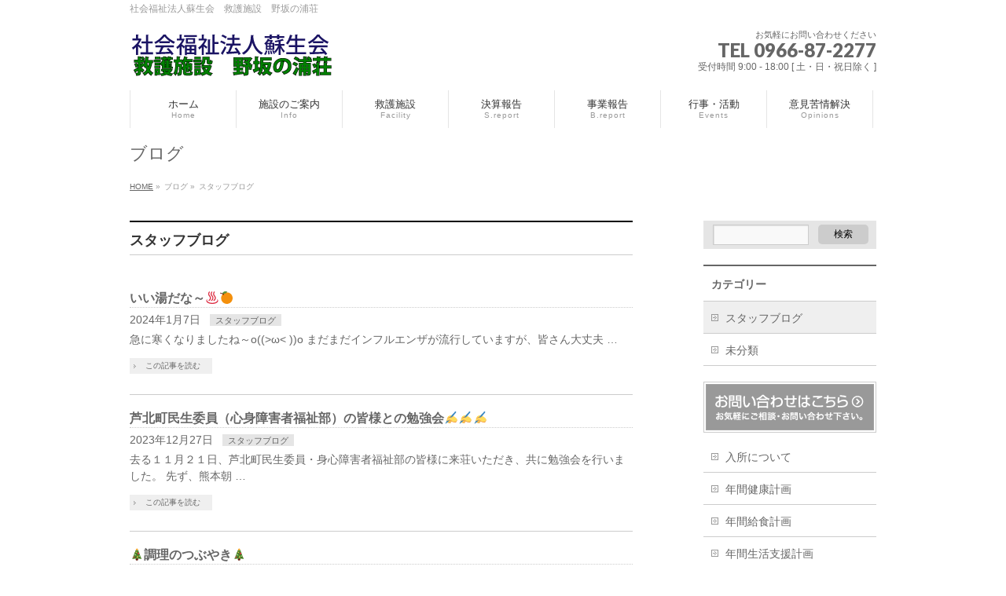

--- FILE ---
content_type: text/html; charset=UTF-8
request_url: http://nosakanourasou.com/category/%E3%82%B9%E3%82%BF%E3%83%83%E3%83%95%E3%83%96%E3%83%AD%E3%82%B0/page/3
body_size: 8036
content:
<!DOCTYPE html>
<!--[if IE]>
<meta http-equiv="X-UA-Compatible" content="IE=Edge">
<![endif]-->
<html xmlns:fb="http://ogp.me/ns/fb#" lang="ja">
<head>
<meta charset="UTF-8" />
<title>[3ページ目] スタッフブログ | 野坂の浦荘</title>
<link rel="start" href="http://nosakanourasou.com" title="HOME" />

<meta id="viewport" name="viewport" content="width=device-width, initial-scale=1">
<!--[if lt IE 9]><script src="http://nosakanourasou.com/wp-content/themes/biz-vektor/js/html5.js"></script><![endif]-->
<link rel='dns-prefetch' href='//maxcdn.bootstrapcdn.com' />
<link rel='dns-prefetch' href='//fonts.googleapis.com' />
<link rel='dns-prefetch' href='//s.w.org' />
<link rel="alternate" type="application/rss+xml" title="野坂の浦荘 &raquo; フィード" href="http://nosakanourasou.com/feed" />
<link rel="alternate" type="application/rss+xml" title="野坂の浦荘 &raquo; コメントフィード" href="http://nosakanourasou.com/comments/feed" />
<link rel="alternate" type="application/rss+xml" title="野坂の浦荘 &raquo; スタッフブログ カテゴリーのフィード" href="http://nosakanourasou.com/category/%e3%82%b9%e3%82%bf%e3%83%83%e3%83%95%e3%83%96%e3%83%ad%e3%82%b0/feed" />
<meta name="description" content="[3ページ目] スタッフブログ について。野坂の浦荘 社会福祉法人蘇生会　救護施設　野坂の浦荘" />
<style type="text/css">.keyColorBG,.keyColorBGh:hover,.keyColor_bg,.keyColor_bg_hover:hover{background-color: #e90000;}.keyColorCl,.keyColorClh:hover,.keyColor_txt,.keyColor_txt_hover:hover{color: #e90000;}.keyColorBd,.keyColorBdh:hover,.keyColor_border,.keyColor_border_hover:hover{border-color: #e90000;}.color_keyBG,.color_keyBGh:hover,.color_key_bg,.color_key_bg_hover:hover{background-color: #e90000;}.color_keyCl,.color_keyClh:hover,.color_key_txt,.color_key_txt_hover:hover{color: #e90000;}.color_keyBd,.color_keyBdh:hover,.color_key_border,.color_key_border_hover:hover{border-color: #e90000;}</style>
		<script type="text/javascript">
			window._wpemojiSettings = {"baseUrl":"https:\/\/s.w.org\/images\/core\/emoji\/2.2.1\/72x72\/","ext":".png","svgUrl":"https:\/\/s.w.org\/images\/core\/emoji\/2.2.1\/svg\/","svgExt":".svg","source":{"concatemoji":"http:\/\/nosakanourasou.com\/wp-includes\/js\/wp-emoji-release.min.js?ver=4.7.29"}};
			!function(t,a,e){var r,n,i,o=a.createElement("canvas"),l=o.getContext&&o.getContext("2d");function c(t){var e=a.createElement("script");e.src=t,e.defer=e.type="text/javascript",a.getElementsByTagName("head")[0].appendChild(e)}for(i=Array("flag","emoji4"),e.supports={everything:!0,everythingExceptFlag:!0},n=0;n<i.length;n++)e.supports[i[n]]=function(t){var e,a=String.fromCharCode;if(!l||!l.fillText)return!1;switch(l.clearRect(0,0,o.width,o.height),l.textBaseline="top",l.font="600 32px Arial",t){case"flag":return(l.fillText(a(55356,56826,55356,56819),0,0),o.toDataURL().length<3e3)?!1:(l.clearRect(0,0,o.width,o.height),l.fillText(a(55356,57331,65039,8205,55356,57096),0,0),e=o.toDataURL(),l.clearRect(0,0,o.width,o.height),l.fillText(a(55356,57331,55356,57096),0,0),e!==o.toDataURL());case"emoji4":return l.fillText(a(55357,56425,55356,57341,8205,55357,56507),0,0),e=o.toDataURL(),l.clearRect(0,0,o.width,o.height),l.fillText(a(55357,56425,55356,57341,55357,56507),0,0),e!==o.toDataURL()}return!1}(i[n]),e.supports.everything=e.supports.everything&&e.supports[i[n]],"flag"!==i[n]&&(e.supports.everythingExceptFlag=e.supports.everythingExceptFlag&&e.supports[i[n]]);e.supports.everythingExceptFlag=e.supports.everythingExceptFlag&&!e.supports.flag,e.DOMReady=!1,e.readyCallback=function(){e.DOMReady=!0},e.supports.everything||(r=function(){e.readyCallback()},a.addEventListener?(a.addEventListener("DOMContentLoaded",r,!1),t.addEventListener("load",r,!1)):(t.attachEvent("onload",r),a.attachEvent("onreadystatechange",function(){"complete"===a.readyState&&e.readyCallback()})),(r=e.source||{}).concatemoji?c(r.concatemoji):r.wpemoji&&r.twemoji&&(c(r.twemoji),c(r.wpemoji)))}(window,document,window._wpemojiSettings);
		</script>
		<style type="text/css">
img.wp-smiley,
img.emoji {
	display: inline !important;
	border: none !important;
	box-shadow: none !important;
	height: 1em !important;
	width: 1em !important;
	margin: 0 .07em !important;
	vertical-align: -0.1em !important;
	background: none !important;
	padding: 0 !important;
}
</style>
<link rel='stylesheet' id='contact-form-7-css'  href='http://nosakanourasou.com/wp-content/plugins/contact-form-7/includes/css/styles.css?ver=4.7' type='text/css' media='all' />
<link rel='stylesheet' id='Biz_Vektor_common_style-css'  href='http://nosakanourasou.com/wp-content/themes/biz-vektor/css/bizvektor_common_min.css?ver=1.8.23' type='text/css' media='all' />
<link rel='stylesheet' id='Biz_Vektor_Design_style-css'  href='http://nosakanourasou.com/wp-content/themes/biz-vektor/design_skins/plain/plain.css?ver=1.8.23' type='text/css' media='all' />
<link rel='stylesheet' id='Biz_Vektor_plugin_sns_style-css'  href='http://nosakanourasou.com/wp-content/themes/biz-vektor/plugins/sns/style_bizvektor_sns.css?ver=4.7.29' type='text/css' media='all' />
<link rel='stylesheet' id='Biz_Vektor_add_font_awesome-css'  href='//maxcdn.bootstrapcdn.com/font-awesome/4.3.0/css/font-awesome.min.css?ver=4.7.29' type='text/css' media='all' />
<link rel='stylesheet' id='Biz_Vektor_add_web_fonts-css'  href='//fonts.googleapis.com/css?family=Droid+Sans%3A700%7CLato%3A900%7CAnton&#038;ver=4.7.29' type='text/css' media='all' />
<link rel='stylesheet' id='jquery.lightbox.min.css-css'  href='http://nosakanourasou.com/wp-content/plugins/wp-jquery-lightbox/styles/lightbox.min.css?ver=1.4.6' type='text/css' media='all' />
<script type='text/javascript' src='http://nosakanourasou.com/wp-includes/js/jquery/jquery.js?ver=1.12.4'></script>
<script type='text/javascript' src='http://nosakanourasou.com/wp-includes/js/jquery/jquery-migrate.min.js?ver=1.4.1'></script>
<link rel='https://api.w.org/' href='http://nosakanourasou.com/wp-json/' />
<link rel="EditURI" type="application/rsd+xml" title="RSD" href="http://nosakanourasou.com/xmlrpc.php?rsd" />
<link rel="wlwmanifest" type="application/wlwmanifest+xml" href="http://nosakanourasou.com/wp-includes/wlwmanifest.xml" /> 
<!-- [ BizVektor OGP ] -->
<meta property="og:site_name" content="野坂の浦荘" />
<meta property="og:url" content="http://nosakanourasou.com/category/%e3%82%b9%e3%82%bf%e3%83%83%e3%83%95%e3%83%96%e3%83%ad%e3%82%b0" />
<meta property="fb:app_id" content="" />
<meta property="og:type" content="article" />
<!-- [ /BizVektor OGP ] -->
<!--[if lte IE 8]>
<link rel="stylesheet" type="text/css" media="all" href="http://nosakanourasou.com/wp-content/themes/biz-vektor/design_skins/plain/plain_oldie.css" />
<![endif]-->
<link rel="pingback" href="http://nosakanourasou.com/xmlrpc.php" />
		<style type="text/css">.recentcomments a{display:inline !important;padding:0 !important;margin:0 !important;}</style>
		<style type="text/css">
/*-------------------------------------------*/
/*	menu divide
/*-------------------------------------------*/
@media (min-width: 970px) {
#gMenu .menu > li { width:135px; text-align:center; }
#gMenu .menu > li.current_menu_item,
#gMenu .menu > li.current-menu-item,
#gMenu .menu > li.current-menu-ancestor,
#gMenu .menu > li.current_page_item,
#gMenu .menu > li.current_page_ancestor,
#gMenu .menu > li.current-page-ancestor { width:139px; }
}
</style>
<!--[if lte IE 8]>
<style type="text/css">
#gMenu .menu li { width:135px; text-align:center; }
#gMenu .menu li.current_page_item,
#gMenu .menu li.current_page_ancestor { width:139px; }
</style>
<![endif]-->
<style type="text/css">
/*-------------------------------------------*/
/*	font
/*-------------------------------------------*/
h1,h2,h3,h4,h4,h5,h6,#header #site-title,#pageTitBnr #pageTitInner #pageTit,#content .leadTxt,#sideTower .localHead {font-family: "ヒラギノ角ゴ Pro W3","Hiragino Kaku Gothic Pro","メイリオ",Meiryo,Osaka,"ＭＳ Ｐゴシック","MS PGothic",sans-serif; }
#pageTitBnr #pageTitInner #pageTit { font-weight:lighter; }
#gMenu .menu li a strong {font-family: "ヒラギノ角ゴ Pro W3","Hiragino Kaku Gothic Pro","メイリオ",Meiryo,Osaka,"ＭＳ Ｐゴシック","MS PGothic",sans-serif; }
</style>
<link rel="stylesheet" href="http://nosakanourasou.com/wp-content/themes/biz-vektor/style.css" type="text/css" media="all" />
</head>

<body class="archive paged category category-4 paged-3 category-paged-3 two-column right-sidebar">

<div id="fb-root"></div>

<div id="wrap">

<!--[if lte IE 8]>
<div id="eradi_ie_box">
<div class="alert_title">ご利用の <span style="font-weight: bold;">Internet Exproler</span> は古すぎます。</div>
<p>あなたがご利用の Internet Explorer はすでにサポートが終了しているため、正しい表示・動作を保証しておりません。<br />
古い Internet Exproler はセキュリティーの観点からも、<a href="https://www.microsoft.com/ja-jp/windows/lifecycle/iesupport/" target="_blank" >新しいブラウザに移行する事が強く推奨されています。</a><br />
<a href="http://windows.microsoft.com/ja-jp/internet-explorer/" target="_blank" >最新のInternet Exproler</a> や <a href="https://www.microsoft.com/ja-jp/windows/microsoft-edge" target="_blank" >Edge</a> を利用するか、<a href="https://www.google.co.jp/chrome/browser/index.html" target="_blank">Chrome</a> や <a href="https://www.mozilla.org/ja/firefox/new/" target="_blank">Firefox</a> など、より早くて快適なブラウザをご利用ください。</p>
</div>
<![endif]-->

<!-- [ #headerTop ] -->
<div id="headerTop">
<div class="innerBox">
<div id="site-description">社会福祉法人蘇生会　救護施設　野坂の浦荘</div>
</div>
</div><!-- [ /#headerTop ] -->

<!-- [ #header ] -->
<div id="header">
<div id="headerInner" class="innerBox">
<!-- [ #headLogo ] -->
<div id="site-title">
<a href="http://nosakanourasou.com/" title="野坂の浦荘" rel="home">
<img src="http://nosakanourasou.com/wp-content/uploads/2017/07/logo3.png" alt="野坂の浦荘" /></a>
</div>
<!-- [ /#headLogo ] -->

<!-- [ #headContact ] -->
<div id="headContact" class="itemClose" onclick="showHide('headContact');"><div id="headContactInner">
<div id="headContactTxt">お気軽にお問い合わせください</div>
<div id="headContactTel">TEL 0966-87-2277</div>
<div id="headContactTime">受付時間 9:00 - 18:00 [ 土・日・祝日除く ]</div>
</div></div><!-- [ /#headContact ] -->

</div>
<!-- #headerInner -->
</div>
<!-- [ /#header ] -->


<!-- [ #gMenu ] -->
<div id="gMenu" class="itemClose">
<div id="gMenuInner" class="innerBox">
<h3 class="assistive-text" onclick="showHide('gMenu');"><span>MENU</span></h3>
<div class="skip-link screen-reader-text">
	<a href="#content" title="メニューを飛ばす">メニューを飛ばす</a>
</div>
<div class="menu-header-navigation-container"><ul id="menu-header-navigation" class="menu"><li id="menu-item-30" class="menu-item menu-item-type-post_type menu-item-object-page menu-item-home"><a href="http://nosakanourasou.com/"><strong>ホーム</strong><span>Home</span></a></li>
<li id="menu-item-23" class="menu-item menu-item-type-post_type menu-item-object-page menu-item-has-children"><a href="http://nosakanourasou.com/information"><strong>施設のご案内</strong><span>Info</span></a>
<ul class="sub-menu">
	<li id="menu-item-29" class="menu-item menu-item-type-post_type menu-item-object-page"><a href="http://nosakanourasou.com/information/outline">施設の概要</a></li>
	<li id="menu-item-28" class="menu-item menu-item-type-post_type menu-item-object-page"><a href="http://nosakanourasou.com/information/policy">運営・基本方針</a></li>
	<li id="menu-item-27" class="menu-item menu-item-type-post_type menu-item-object-page"><a href="http://nosakanourasou.com/information/planview">施設内平面図</a></li>
	<li id="menu-item-26" class="menu-item menu-item-type-post_type menu-item-object-page"><a href="http://nosakanourasou.com/information/admission">入所について</a></li>
	<li id="menu-item-25" class="menu-item menu-item-type-post_type menu-item-object-page"><a href="http://nosakanourasou.com/information/treatment">個別支援計画</a></li>
	<li id="menu-item-24" class="menu-item menu-item-type-post_type menu-item-object-page"><a href="http://nosakanourasou.com/information/concrete">具体策</a></li>
</ul>
</li>
<li id="menu-item-54" class="menu-item menu-item-type-post_type menu-item-object-page"><a href="http://nosakanourasou.com/aid"><strong>救護施設</strong><span>Facility</span></a></li>
<li id="menu-item-53" class="menu-item menu-item-type-post_type menu-item-object-page"><a href="http://nosakanourasou.com/closing"><strong>決算報告</strong><span>S.report</span></a></li>
<li id="menu-item-52" class="menu-item menu-item-type-post_type menu-item-object-page"><a href="http://nosakanourasou.com/report"><strong>事業報告</strong><span>B.report</span></a></li>
<li id="menu-item-55" class="menu-item menu-item-type-post_type menu-item-object-page menu-item-has-children"><a href="http://nosakanourasou.com/activities"><strong>行事・活動</strong><span>Events</span></a>
<ul class="sub-menu">
	<li id="menu-item-61" class="menu-item menu-item-type-post_type menu-item-object-page"><a href="http://nosakanourasou.com/activities/annualevent">年間行事計画</a></li>
	<li id="menu-item-60" class="menu-item menu-item-type-post_type menu-item-object-page"><a href="http://nosakanourasou.com/activities/life">年間生活支援計画</a></li>
	<li id="menu-item-59" class="menu-item menu-item-type-post_type menu-item-object-page"><a href="http://nosakanourasou.com/activities/meal">年間給食計画</a></li>
	<li id="menu-item-58" class="menu-item menu-item-type-post_type menu-item-object-page"><a href="http://nosakanourasou.com/activities/health">年間健康計画</a></li>
	<li id="menu-item-56" class="menu-item menu-item-type-post_type menu-item-object-page"><a href="http://nosakanourasou.com/activities/club">遊びリテーション</a></li>
</ul>
</li>
<li id="menu-item-64" class="menu-item menu-item-type-post_type menu-item-object-page"><a href="http://nosakanourasou.com/complaint"><strong>意見苦情解決</strong><span>Opinions</span></a></li>
</ul></div>
</div><!-- [ /#gMenuInner ] -->
</div>
<!-- [ /#gMenu ] -->


<div id="pageTitBnr">
<div class="innerBox">
<div id="pageTitInner">
<div id="pageTit">
ブログ</div>
</div><!-- [ /#pageTitInner ] -->
</div>
</div><!-- [ /#pageTitBnr ] -->
<!-- [ #panList ] -->
<div id="panList">
<div id="panListInner" class="innerBox">
<ul><li id="panHome"><a href="http://nosakanourasou.com"><span>HOME</span></a> &raquo; </li><li><span>ブログ</span> &raquo; </li><li><span>スタッフブログ</span></li></ul></div>
</div>
<!-- [ /#panList ] -->

<div id="main"><!-- [ #container ] -->
<div id="container" class="innerBox">
	<!-- [ #content ] -->
	<div id="content" class="content">
	<h1 class="contentTitle">スタッフブログ</h1>			<div class="infoList">
		
									<!-- [ .infoListBox ] -->
<div id="post-3238" class="infoListBox ttBox">
	<div class="entryTxtBox">
	<h4 class="entryTitle">
	<a href="http://nosakanourasou.com/3238">いい湯だな～♨&#x1f34a;</a>
		</h4>
	<p class="entryMeta">
	<span class="infoDate">2024年1月7日</span><span class="infoCate"> <a href="http://nosakanourasou.com/category/%e3%82%b9%e3%82%bf%e3%83%83%e3%83%95%e3%83%96%e3%83%ad%e3%82%b0" rel="tag">スタッフブログ</a></span>
	</p>
	<p>急に寒くなりましたね～o((&gt;ω&lt; ))o まだまだインフルエンザが流行していますが、皆さん大丈夫 &#8230;</p>
	<div class="moreLink"><a href="http://nosakanourasou.com/3238">この記事を読む</a></div>
	</div><!-- [ /.entryTxtBox ] -->
	
		
</div><!-- [ /.infoListBox ] -->							<!-- [ .infoListBox ] -->
<div id="post-3250" class="infoListBox ttBox">
	<div class="entryTxtBox">
	<h4 class="entryTitle">
	<a href="http://nosakanourasou.com/3250">芦北町民生委員（心身障害者福祉部）の皆様との勉強会✍✍✍</a>
		</h4>
	<p class="entryMeta">
	<span class="infoDate">2023年12月27日</span><span class="infoCate"> <a href="http://nosakanourasou.com/category/%e3%82%b9%e3%82%bf%e3%83%83%e3%83%95%e3%83%96%e3%83%ad%e3%82%b0" rel="tag">スタッフブログ</a></span>
	</p>
	<p>去る１１月２１日、芦北町民生委員・身心障害者福祉部の皆様に来荘いただき、共に勉強会を行いました。 先ず、熊本朝 &#8230;</p>
	<div class="moreLink"><a href="http://nosakanourasou.com/3250">この記事を読む</a></div>
	</div><!-- [ /.entryTxtBox ] -->
	
		
</div><!-- [ /.infoListBox ] -->							<!-- [ .infoListBox ] -->
<div id="post-3241" class="infoListBox ttBox">
	<div class="entryTxtBox">
	<h4 class="entryTitle">
	<a href="http://nosakanourasou.com/3241">&#x1f384;調理のつぶやき&#x1f384;</a>
		</h4>
	<p class="entryMeta">
	<span class="infoDate">2023年12月26日</span><span class="infoCate"> <a href="http://nosakanourasou.com/category/%e3%82%b9%e3%82%bf%e3%83%83%e3%83%95%e3%83%96%e3%83%ad%e3%82%b0" rel="tag">スタッフブログ</a><a href="http://nosakanourasou.com/category/%e6%9c%aa%e5%88%86%e9%a1%9e" rel="tag">未分類</a></span>
	</p>
	<p>今回紹介するのは、クリスマスバイキングの際のメニューです！&#x1f384; まずは、ガーリックライス！パンチ &#8230;</p>
	<div class="moreLink"><a href="http://nosakanourasou.com/3241">この記事を読む</a></div>
	</div><!-- [ /.entryTxtBox ] -->
	
		
</div><!-- [ /.infoListBox ] -->							<!-- [ .infoListBox ] -->
<div id="post-3233" class="infoListBox ttBox">
	<div class="entryTxtBox">
	<h4 class="entryTitle">
	<a href="http://nosakanourasou.com/3233">上手に出来たよ！！プラホビー☺</a>
		</h4>
	<p class="entryMeta">
	<span class="infoDate">2023年12月23日</span><span class="infoCate"> <a href="http://nosakanourasou.com/category/%e3%82%b9%e3%82%bf%e3%83%83%e3%83%95%e3%83%96%e3%83%ad%e3%82%b0" rel="tag">スタッフブログ</a></span>
	</p>
	<p>皆さん、❀プラホビー❀ご存じですか？？？ 先日 「あしきた青少年の家」から出前講座で来て頂きました。 プラホビ &#8230;</p>
	<div class="moreLink"><a href="http://nosakanourasou.com/3233">この記事を読む</a></div>
	</div><!-- [ /.entryTxtBox ] -->
	
		
</div><!-- [ /.infoListBox ] -->							<!-- [ .infoListBox ] -->
<div id="post-3227" class="infoListBox ttBox">
	<div class="entryTxtBox">
	<h4 class="entryTitle">
	<a href="http://nosakanourasou.com/3227">✨調理のつぶやき✨</a>
		</h4>
	<p class="entryMeta">
	<span class="infoDate">2023年12月3日</span><span class="infoCate"> <a href="http://nosakanourasou.com/category/%e3%82%b9%e3%82%bf%e3%83%83%e3%83%95%e3%83%96%e3%83%ad%e3%82%b0" rel="tag">スタッフブログ</a><a href="http://nosakanourasou.com/category/%e6%9c%aa%e5%88%86%e9%a1%9e" rel="tag">未分類</a></span>
	</p>
	<p>今回紹介するメニューは、居室会食の際のお好み焼きです！ 利用者の皆様のお部屋にお邪魔させていただき、ホットプレ &#8230;</p>
	<div class="moreLink"><a href="http://nosakanourasou.com/3227">この記事を読む</a></div>
	</div><!-- [ /.entryTxtBox ] -->
	
		
</div><!-- [ /.infoListBox ] -->							<!-- [ .infoListBox ] -->
<div id="post-3184" class="infoListBox ttBox">
	<div class="entryTxtBox">
	<h4 class="entryTitle">
	<a href="http://nosakanourasou.com/3184">&#x1f41a;調理のつぶやき&#x1f41a;</a>
		</h4>
	<p class="entryMeta">
	<span class="infoDate">2023年11月17日</span><span class="infoCate"> <a href="http://nosakanourasou.com/category/%e3%82%b9%e3%82%bf%e3%83%83%e3%83%95%e3%83%96%e3%83%ad%e3%82%b0" rel="tag">スタッフブログ</a><a href="http://nosakanourasou.com/category/%e6%9c%aa%e5%88%86%e9%a1%9e" rel="tag">未分類</a></span>
	</p>
	<p>今回紹介するメニューは、牡蠣フライです！ １人に丸ごと１個を豪華に４つ！✨ 外はカラッと揚がって、サクッと食感 &#8230;</p>
	<div class="moreLink"><a href="http://nosakanourasou.com/3184">この記事を読む</a></div>
	</div><!-- [ /.entryTxtBox ] -->
	
		
</div><!-- [ /.infoListBox ] -->							<!-- [ .infoListBox ] -->
<div id="post-3204" class="infoListBox ttBox">
	<div class="entryTxtBox">
	<h4 class="entryTitle">
	<a href="http://nosakanourasou.com/3204">&#x1f697;日帰り旅行&#x1f697;</a>
		</h4>
	<p class="entryMeta">
	<span class="infoDate">2023年11月16日</span><span class="infoCate"> <a href="http://nosakanourasou.com/category/%e3%82%b9%e3%82%bf%e3%83%83%e3%83%95%e3%83%96%e3%83%ad%e3%82%b0" rel="tag">スタッフブログ</a></span>
	</p>
	<p>11/6は日帰り旅行で三角西港へ出かけました&#x1f3b5; 天気予報では雨の予報…見事に(？)現地に着く少 &#8230;</p>
	<div class="moreLink"><a href="http://nosakanourasou.com/3204">この記事を読む</a></div>
	</div><!-- [ /.entryTxtBox ] -->
	
		
</div><!-- [ /.infoListBox ] -->							<!-- [ .infoListBox ] -->
<div id="post-3192" class="infoListBox ttBox">
	<div class="entryTxtBox">
	<h4 class="entryTitle">
	<a href="http://nosakanourasou.com/3192">&#x1f342;芦北町文化祭&#x1f342;</a>
		</h4>
	<p class="entryMeta">
	<span class="infoDate">2023年11月16日</span><span class="infoCate"> <a href="http://nosakanourasou.com/category/%e3%82%b9%e3%82%bf%e3%83%83%e3%83%95%e3%83%96%e3%83%ad%e3%82%b0" rel="tag">スタッフブログ</a></span>
	</p>
	<p>10/28，29は芦北町の文化祭が行われました。 毎年、野坂の浦荘からも利用者様の作品を出展させていただいてお &#8230;</p>
	<div class="moreLink"><a href="http://nosakanourasou.com/3192">この記事を読む</a></div>
	</div><!-- [ /.entryTxtBox ] -->
	
		
</div><!-- [ /.infoListBox ] -->							<!-- [ .infoListBox ] -->
<div id="post-3180" class="infoListBox ttBox">
	<div class="entryTxtBox">
	<h4 class="entryTitle">
	<a href="http://nosakanourasou.com/3180">&#x1f3c6;野坂の浦荘運動会&#x1f3c6;その③</a>
		</h4>
	<p class="entryMeta">
	<span class="infoDate">2023年11月5日</span><span class="infoCate"> <a href="http://nosakanourasou.com/category/%e3%82%b9%e3%82%bf%e3%83%83%e3%83%95%e3%83%96%e3%83%ad%e3%82%b0" rel="tag">スタッフブログ</a></span>
	</p>
	<p>さらに続いて、3つ目の競技は「太田の浜　秋の陣」～敵を倒して宝(パン）を奪え～ です。 毎年恒例、皆さん楽しみ &#8230;</p>
	<div class="moreLink"><a href="http://nosakanourasou.com/3180">この記事を読む</a></div>
	</div><!-- [ /.entryTxtBox ] -->
	
		
</div><!-- [ /.infoListBox ] -->							<!-- [ .infoListBox ] -->
<div id="post-3175" class="infoListBox ttBox">
	<div class="entryTxtBox">
	<h4 class="entryTitle">
	<a href="http://nosakanourasou.com/3175">&#x1f3c6;野坂の浦荘運動会&#x1f3c6;その②</a>
		</h4>
	<p class="entryMeta">
	<span class="infoDate">2023年11月5日</span><span class="infoCate"> <a href="http://nosakanourasou.com/category/%e3%82%b9%e3%82%bf%e3%83%83%e3%83%95%e3%83%96%e3%83%ad%e3%82%b0" rel="tag">スタッフブログ</a></span>
	</p>
	<p>続いての競技は…「ドキドキ！ハラハラ！運んで引っ張って落としちゃイヤ～ン」です。 ボードの上に乗った野菜や果物 &#8230;</p>
	<div class="moreLink"><a href="http://nosakanourasou.com/3175">この記事を読む</a></div>
	</div><!-- [ /.entryTxtBox ] -->
	
		
</div><!-- [ /.infoListBox ] -->					
		<div class="paging">
<a class="prev_link" href="http://nosakanourasou.com/category/%E3%82%B9%E3%82%BF%E3%83%83%E3%83%95%E3%83%96%E3%83%AD%E3%82%B0/page/2">&laquo;</a>
<a href="http://nosakanourasou.com/category/%E3%82%B9%E3%82%BF%E3%83%83%E3%83%95%E3%83%96%E3%83%AD%E3%82%B0/">1</a>
<a href="http://nosakanourasou.com/category/%E3%82%B9%E3%82%BF%E3%83%83%E3%83%95%E3%83%96%E3%83%AD%E3%82%B0/page/2" class="inactive">2</a>
<span class="current">3</span>
<a href="http://nosakanourasou.com/category/%E3%82%B9%E3%82%BF%E3%83%83%E3%83%95%E3%83%96%E3%83%AD%E3%82%B0/page/4" class="inactive">4</a>
<span class="txt_hellip">&hellip;</span>
<a href="http://nosakanourasou.com/category/%E3%82%B9%E3%82%BF%E3%83%83%E3%83%95%E3%83%96%E3%83%AD%E3%82%B0/page/12">12</a>
<a class="next_link" href="http://nosakanourasou.com/category/%E3%82%B9%E3%82%BF%E3%83%83%E3%83%95%E3%83%96%E3%83%AD%E3%82%B0/page/4">&raquo;</a>
</div>
		</div><!-- [ /.infoList ] -->
		</div>
	<!-- [ /#content ] -->

<!-- [ #sideTower ] -->
<div id="sideTower" class="sideTower">
<div class="sideWidget widget widget_search" id="search-2"><form role="search" method="get" id="searchform" class="searchform" action="http://nosakanourasou.com/">
				<div>
					<label class="screen-reader-text" for="s">検索:</label>
					<input type="text" value="" name="s" id="s" />
					<input type="submit" id="searchsubmit" value="検索" />
				</div>
			</form></div>	<div class="localSection sideWidget">
	<div class="localNaviBox">
	<h3 class="localHead">カテゴリー</h3>
	<ul class="localNavi">
		<li class="cat-item cat-item-4 current-cat"><a href="http://nosakanourasou.com/category/%e3%82%b9%e3%82%bf%e3%83%83%e3%83%95%e3%83%96%e3%83%ad%e3%82%b0" >スタッフブログ</a>
</li>
	<li class="cat-item cat-item-1"><a href="http://nosakanourasou.com/category/%e6%9c%aa%e5%88%86%e9%a1%9e" >未分類</a>
</li>
 
	</ul>
	</div>
	</div>
	<ul><li class="sideBnr" id="sideContact"><a href="/contact/">
<img src="http://nosakanourasou.com/wp-content/themes/biz-vektor/images/bnr_contact_ja.png" alt="メールでお問い合わせはこちら">
</a></li>
</ul>
<div class="sideWidget widget widget_nav_menu" id="nav_menu-3"><div class="menu-sidemenu-container"><ul id="menu-sidemenu" class="menu"><li id="menu-item-66" class="menu-item menu-item-type-post_type menu-item-object-page menu-item-66"><a href="http://nosakanourasou.com/information/admission">入所について</a></li>
<li id="menu-item-68" class="menu-item menu-item-type-post_type menu-item-object-page menu-item-68"><a href="http://nosakanourasou.com/activities/health">年間健康計画</a></li>
<li id="menu-item-69" class="menu-item menu-item-type-post_type menu-item-object-page menu-item-69"><a href="http://nosakanourasou.com/activities/meal">年間給食計画</a></li>
<li id="menu-item-70" class="menu-item menu-item-type-post_type menu-item-object-page menu-item-70"><a href="http://nosakanourasou.com/activities/life">年間生活支援計画</a></li>
<li id="menu-item-71" class="menu-item menu-item-type-post_type menu-item-object-page menu-item-71"><a href="http://nosakanourasou.com/activities/annualevent">年間行事計画</a></li>
</ul></div></div><div class="sideWidget widget widget_sp_image" id="widget_sp_image-2"><h3 class="localHead">九州地区救護施設協議会</h3><img width="264" height="79" alt="九州地区救護施設協議会" class="attachment-full aligncenter" style="max-width: 100%;" src="http://nosakanourasou.com/wp-content/uploads/2016/08/logo951.gif" /></div></div>
<!-- [ /#sideTower ] -->
</div>
<!-- [ /#container ] -->

</div><!-- #main -->

<div id="back-top">
<a href="#wrap">
	<img id="pagetop" src="http://nosakanourasou.com/wp-content/themes/biz-vektor/js/res-vektor/images/footer_pagetop.png" alt="PAGETOP" />
</a>
</div>

<!-- [ #footerSection ] -->
<div id="footerSection">

	<div id="pagetop">
	<div id="pagetopInner" class="innerBox">
	<a href="#wrap">PAGETOP</a>
	</div>
	</div>

	<div id="footMenu">
	<div id="footMenuInner" class="innerBox">
		</div>
	</div>

	<!-- [ #footer ] -->
	<div id="footer">
	<!-- [ #footerInner ] -->
	<div id="footerInner" class="innerBox">
		<dl id="footerOutline">
		<dt>野坂の浦荘</dt>
		<dd>
		 〒869-5305<br />
熊本県葦北郡芦北町田浦町３５８−２<br />
TEL:0966-87-2277/FAX:0966-87-2278		</dd>
		</dl>
		<!-- [ #footerSiteMap ] -->
		<div id="footerSiteMap">
</div>
		<!-- [ /#footerSiteMap ] -->
	</div>
	<!-- [ /#footerInner ] -->
	</div>
	<!-- [ /#footer ] -->

	<!-- [ #siteBottom ] -->
	<div id="siteBottom">
	<div id="siteBottomInner" class="innerBox">
	<div id="copy">Copyright &copy; <a href="http://nosakanourasou.com/" rel="home">野坂の浦荘</a> All Rights Reserved.</div><div id="powerd">Powered by <a href="https://ja.wordpress.org/">WordPress</a> &amp; <a href="http://bizvektor.com" target="_blank" title="無料WordPressテーマ BizVektor(ビズベクトル)"> BizVektor Theme</a> by <a href="http://www.vektor-inc.co.jp" target="_blank" title="株式会社ベクトル -ウェブサイト制作・WordPressカスタマイズ- [ 愛知県名古屋市 ]">Vektor,Inc.</a> technology.</div>	</div>
	</div>
	<!-- [ /#siteBottom ] -->
</div>
<!-- [ /#footerSection ] -->
</div>
<!-- [ /#wrap ] -->
<script type='text/javascript' src='http://nosakanourasou.com/wp-content/plugins/contact-form-7/includes/js/jquery.form.min.js?ver=3.51.0-2014.06.20'></script>
<script type='text/javascript'>
/* <![CDATA[ */
var _wpcf7 = {"recaptcha":{"messages":{"empty":"\u3042\u306a\u305f\u304c\u30ed\u30dc\u30c3\u30c8\u3067\u306f\u306a\u3044\u3053\u3068\u3092\u8a3c\u660e\u3057\u3066\u304f\u3060\u3055\u3044\u3002"}}};
/* ]]> */
</script>
<script type='text/javascript' src='http://nosakanourasou.com/wp-content/plugins/contact-form-7/includes/js/scripts.js?ver=4.7'></script>
<script type='text/javascript' src='http://nosakanourasou.com/wp-content/plugins/wp-jquery-lightbox/jquery.touchwipe.min.js?ver=1.4.6'></script>
<script type='text/javascript'>
/* <![CDATA[ */
var JQLBSettings = {"showTitle":"1","showCaption":"1","showNumbers":"1","fitToScreen":"0","resizeSpeed":"400","showDownload":"0","navbarOnTop":"0","marginSize":"0","slideshowSpeed":"4000","prevLinkTitle":"\u524d\u306e\u753b\u50cf","nextLinkTitle":"\u6b21\u306e\u753b\u50cf","closeTitle":"\u30ae\u30e3\u30e9\u30ea\u30fc\u3092\u9589\u3058\u308b","image":"\u753b\u50cf ","of":"\u306e","download":"\u30c0\u30a6\u30f3\u30ed\u30fc\u30c9","pause":"(\u30b9\u30e9\u30a4\u30c9\u30b7\u30e7\u30fc\u3092\u505c\u6b62\u3059\u308b)","play":"(\u30b9\u30e9\u30a4\u30c9\u30b7\u30e7\u30fc\u3092\u518d\u751f\u3059\u308b)"};
/* ]]> */
</script>
<script type='text/javascript' src='http://nosakanourasou.com/wp-content/plugins/wp-jquery-lightbox/jquery.lightbox.min.js?ver=1.4.6'></script>
<script type='text/javascript' src='http://nosakanourasou.com/wp-includes/js/wp-embed.min.js?ver=4.7.29'></script>
<script type='text/javascript'>
/* <![CDATA[ */
var bv_sliderParams = {"slideshowSpeed":"5000","animation":"fade"};
/* ]]> */
</script>
<script type='text/javascript' src='http://nosakanourasou.com/wp-content/themes/biz-vektor/js/biz-vektor-min.js?ver=1.8.23' defer='defer'></script>
</body>
</html>

--- FILE ---
content_type: image/svg+xml
request_url: https://s.w.org/images/core/emoji/2.2.1/svg/1f697.svg
body_size: 707
content:
<?xml version="1.0" encoding="UTF-8" standalone="no"?><svg xmlns:dc="http://purl.org/dc/elements/1.1/" xmlns:cc="http://creativecommons.org/ns#" xmlns:rdf="http://www.w3.org/1999/02/22-rdf-syntax-ns#" xmlns:svg="http://www.w3.org/2000/svg" xmlns="http://www.w3.org/2000/svg" viewBox="0 0 45 45" style="enable-background:new 0 0 45 45;" xml:space="preserve" version="1.1" id="svg2"><metadata id="metadata8"><rdf:RDF><cc:Work rdf:about=""><dc:format>image/svg+xml</dc:format><dc:type rdf:resource="http://purl.org/dc/dcmitype/StillImage"/></cc:Work></rdf:RDF></metadata><defs id="defs6"><clipPath id="clipPath16" clipPathUnits="userSpaceOnUse"><path id="path18" d="M 0,36 36,36 36,0 0,0 0,36 Z"/></clipPath></defs><g transform="matrix(1.25,0,0,-1.25,0,45)" id="g10"><g id="g12"><g clip-path="url(#clipPath16)" id="g14"><g transform="translate(13,4)" id="g20"><path id="path22" style="fill:#dd2e44;fill-opacity:1;fill-rule:nonzero;stroke:none" d="m 0,0 20,0 c 0,0 3,0 3,4 0,2 0,6 -1,7 -1,1 -8,7 -11,7 L 5,18 C 2,18 -5,11 -5,11 l -4,-1 c 0,0 -3,-1 -3,-3 l 0,-3 C -12,4 -13,3.662 -13,2.043 -13,0 -11,0 -11,0 L 0,0 Z"/></g><g transform="translate(20,20)" id="g24"><path id="path26" style="fill:#bbddf5;fill-opacity:1;fill-rule:nonzero;stroke:none" d="m 0,0 -2,0 c -2,0 -8,-6 -8,-6 0,0 4.997,0.263 10,0.519 L 0,0 Z"/></g><g transform="translate(30,17)" id="g28"><path id="path30" style="fill:#bbddf5;fill-opacity:1;fill-rule:nonzero;stroke:none" d="m 0,0 c -1,1 -5,3 -7,3 l -1,0 0,-5.379 C -3.989,-2.175 -0.418,-2 0,-2 c 1,0 1,1 0,2"/></g><g transform="translate(14,5)" id="g32"><path id="path34" style="fill:#292f33;fill-opacity:1;fill-rule:nonzero;stroke:none" d="m 0,0 c 0,-2.209 -1.791,-4 -4,-4 -2.209,0 -4,1.791 -4,4 0,2.209 1.791,4 4,4 2.209,0 4,-1.791 4,-4"/></g><g transform="translate(12,5)" id="g36"><path id="path38" style="fill:#ccd6dd;fill-opacity:1;fill-rule:nonzero;stroke:none" d="m 0,0 c 0,-1.105 -0.895,-2 -2,-2 -1.104,0 -2,0.895 -2,2 0,1.105 0.896,2 2,2 1.105,0 2,-0.895 2,-2"/></g><g transform="translate(31,5)" id="g40"><path id="path42" style="fill:#292f33;fill-opacity:1;fill-rule:nonzero;stroke:none" d="m 0,0 c 0,-2.209 -1.791,-4 -4,-4 -2.209,0 -4,1.791 -4,4 0,2.209 1.791,4 4,4 2.209,0 4,-1.791 4,-4"/></g><g transform="translate(29,5)" id="g44"><path id="path46" style="fill:#ccd6dd;fill-opacity:1;fill-rule:nonzero;stroke:none" d="m 0,0 c 0,-1.105 -0.895,-2 -2,-2 -1.104,0 -2,0.895 -2,2 0,1.105 0.896,2 2,2 1.105,0 2,-0.895 2,-2"/></g></g></g></g></svg>


--- FILE ---
content_type: image/svg+xml
request_url: https://s.w.org/images/core/emoji/2.2.1/svg/2668.svg
body_size: 762
content:
<?xml version="1.0" encoding="UTF-8" standalone="no"?><svg xmlns:dc="http://purl.org/dc/elements/1.1/" xmlns:cc="http://creativecommons.org/ns#" xmlns:rdf="http://www.w3.org/1999/02/22-rdf-syntax-ns#" xmlns:svg="http://www.w3.org/2000/svg" xmlns="http://www.w3.org/2000/svg" viewBox="0 0 45 45" style="enable-background:new 0 0 45 45;" xml:space="preserve" version="1.1" id="svg2"><metadata id="metadata8"><rdf:RDF><cc:Work rdf:about=""><dc:format>image/svg+xml</dc:format><dc:type rdf:resource="http://purl.org/dc/dcmitype/StillImage"/></cc:Work></rdf:RDF></metadata><defs id="defs6"><clipPath id="clipPath16" clipPathUnits="userSpaceOnUse"><path id="path18" d="M 0,36 36,36 36,0 0,0 0,36 Z"/></clipPath></defs><g transform="matrix(1.25,0,0,-1.25,0,45)" id="g10"><g id="g12"><g clip-path="url(#clipPath16)" id="g14"><g transform="translate(31.5381,14.4277)" id="g20"><path id="path22" style="fill:#dd2e44;fill-opacity:1;fill-rule:nonzero;stroke:none" d="m 0,0 c 0.928,-1.04 1.462,-2.199 1.462,-3.428 0,-4.418 -6.715,-8 -15,-8 -8.284,0 -15,3.582 -15,8 0,1.229 0.535,2.388 1.462,3.428 -2.163,-1.51 -3.462,-3.387 -3.462,-5.428 0,-4.97 7.611,-9 17,-9 9.389,0 17,4.03 17,9 C 3.462,-3.387 2.163,-1.51 0,0"/></g><g transform="translate(9.001,8.5)" id="g24"><path id="path26" style="fill:#dd2e44;fill-opacity:1;fill-rule:nonzero;stroke:none" d="m 0,0 c -0.55,0 -1.08,0.304 -1.343,0.829 -0.37,0.741 -0.07,1.642 0.671,2.013 0.12,0.062 3.171,1.692 3.171,5.658 0,2.127 -1.164,3.634 -2.396,5.229 -1.28,1.657 -2.604,3.371 -2.604,5.771 0,4.569 2.34,6.961 2.439,7.061 0.586,0.585 1.536,0.585 2.122,0 C 2.642,25.979 2.646,25.037 2.07,24.45 1.985,24.36 0.499,22.738 0.499,19.5 0.499,18.124 1.416,16.937 2.477,15.563 3.824,13.82 5.499,11.651 5.499,8.5 5.499,2.641 0.867,0.257 0.67,0.158 0.455,0.051 0.226,0 0,0"/></g><g transform="translate(16.001,8.5)" id="g28"><path id="path30" style="fill:#dd2e44;fill-opacity:1;fill-rule:nonzero;stroke:none" d="m 0,0 c -0.55,0 -1.08,0.304 -1.343,0.829 -0.37,0.741 -0.07,1.642 0.671,2.013 0.12,0.062 3.171,1.692 3.171,5.658 0,2.127 -1.164,3.634 -2.396,5.229 -1.28,1.657 -2.604,3.371 -2.604,5.771 0,4.569 2.34,6.961 2.439,7.061 0.586,0.585 1.536,0.585 2.121,0 C 2.642,25.979 2.645,25.037 2.07,24.45 1.985,24.36 0.499,22.738 0.499,19.5 0.499,18.124 1.416,16.937 2.477,15.563 3.823,13.82 5.499,11.651 5.499,8.5 5.499,2.641 0.867,0.257 0.67,0.158 0.455,0.051 0.226,0 0,0"/></g><g transform="translate(23.001,8.5)" id="g32"><path id="path34" style="fill:#dd2e44;fill-opacity:1;fill-rule:nonzero;stroke:none" d="m 0,0 c -0.55,0 -1.08,0.304 -1.343,0.829 -0.37,0.741 -0.07,1.642 0.671,2.013 0.12,0.062 3.171,1.692 3.171,5.658 0,2.127 -1.164,3.634 -2.395,5.229 -1.281,1.657 -2.605,3.371 -2.605,5.771 0,4.569 2.34,6.961 2.439,7.061 0.586,0.585 1.536,0.585 2.121,0 C 2.642,25.979 2.645,25.037 2.07,24.45 1.985,24.36 0.499,22.738 0.499,19.5 0.499,18.124 1.416,16.937 2.477,15.563 3.823,13.82 5.499,11.651 5.499,8.5 5.499,2.641 0.867,0.257 0.67,0.158 0.454,0.051 0.226,0 0,0"/></g></g></g></g></svg>


--- FILE ---
content_type: image/svg+xml
request_url: https://s.w.org/images/core/emoji/2.2.1/svg/1f34a.svg
body_size: 722
content:
<?xml version="1.0" encoding="UTF-8" standalone="no"?><svg xmlns:dc="http://purl.org/dc/elements/1.1/" xmlns:cc="http://creativecommons.org/ns#" xmlns:rdf="http://www.w3.org/1999/02/22-rdf-syntax-ns#" xmlns:svg="http://www.w3.org/2000/svg" xmlns="http://www.w3.org/2000/svg" viewBox="0 0 45 45" style="enable-background:new 0 0 45 45;" xml:space="preserve" version="1.1" id="svg2"><metadata id="metadata8"><rdf:RDF><cc:Work rdf:about=""><dc:format>image/svg+xml</dc:format><dc:type rdf:resource="http://purl.org/dc/dcmitype/StillImage"/></cc:Work></rdf:RDF></metadata><defs id="defs6"><clipPath id="clipPath16" clipPathUnits="userSpaceOnUse"><path id="path18" d="M 0,36 36,36 36,0 0,0 0,36 Z"/></clipPath></defs><g transform="matrix(1.25,0,0,-1.25,0,45)" id="g10"><g id="g12"><g clip-path="url(#clipPath16)" id="g14"><g transform="translate(2.9995,16.5)" id="g20"><path id="path22" style="fill:#f4900c;fill-opacity:1;fill-rule:nonzero;stroke:none" d="m 0,0 c 0,9.112 7.387,16.5 16.499,16.5 9.114,0 16.5,-7.388 16.5,-16.5 0,-9.113 -7.386,-16.5 -16.5,-16.5 C 7.387,-16.5 0,-9.113 0,0"/></g><g transform="translate(11.4136,28.4146)" id="g24"><path id="path26" style="fill:#662113;fill-opacity:1;fill-rule:nonzero;stroke:none" d="m 0,0 c -0.267,0.267 -0.797,0.197 -1.355,-0.12 -3.3,2.732 -8.653,3.652 -8.895,3.692 -0.546,0.09 -1.059,-0.277 -1.15,-0.821 -0.091,-0.544 0.276,-1.06 0.821,-1.151 0.053,-0.01 4.933,-0.854 7.821,-3.16 -0.275,-0.525 -0.324,-1.015 -0.07,-1.268 0.39,-0.391 1.34,-0.074 2.121,0.707 C 0.074,-1.34 0.391,-0.39 0,0"/></g><g transform="translate(21,35.0005)" id="g28"><path id="path30" style="fill:#5c913b;fill-opacity:1;fill-rule:nonzero;stroke:none" d="m 0,0 c 0,0 -3.106,-4.318 -7.021,-5.273 -2.98,-0.727 -6.938,-0.797 -7.333,0.122 -0.394,0.919 1.572,3.937 4.969,5.393 C -5.988,1.698 0,0 0,0"/></g></g></g></g></svg>
